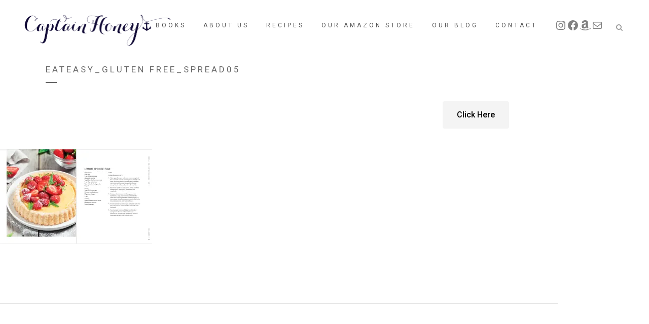

--- FILE ---
content_type: text/html; charset=utf-8
request_url: https://www.google.com/recaptcha/api2/anchor?ar=1&k=6Lcv7LAUAAAAAB6E4zViGekqcWEshgqa5qimTSAk&co=aHR0cHM6Ly9jYXB0YWluaG9uZXkuY29tLmF1OjQ0Mw..&hl=en&v=PoyoqOPhxBO7pBk68S4YbpHZ&size=invisible&anchor-ms=20000&execute-ms=30000&cb=8u9miyjbgw3a
body_size: 48834
content:
<!DOCTYPE HTML><html dir="ltr" lang="en"><head><meta http-equiv="Content-Type" content="text/html; charset=UTF-8">
<meta http-equiv="X-UA-Compatible" content="IE=edge">
<title>reCAPTCHA</title>
<style type="text/css">
/* cyrillic-ext */
@font-face {
  font-family: 'Roboto';
  font-style: normal;
  font-weight: 400;
  font-stretch: 100%;
  src: url(//fonts.gstatic.com/s/roboto/v48/KFO7CnqEu92Fr1ME7kSn66aGLdTylUAMa3GUBHMdazTgWw.woff2) format('woff2');
  unicode-range: U+0460-052F, U+1C80-1C8A, U+20B4, U+2DE0-2DFF, U+A640-A69F, U+FE2E-FE2F;
}
/* cyrillic */
@font-face {
  font-family: 'Roboto';
  font-style: normal;
  font-weight: 400;
  font-stretch: 100%;
  src: url(//fonts.gstatic.com/s/roboto/v48/KFO7CnqEu92Fr1ME7kSn66aGLdTylUAMa3iUBHMdazTgWw.woff2) format('woff2');
  unicode-range: U+0301, U+0400-045F, U+0490-0491, U+04B0-04B1, U+2116;
}
/* greek-ext */
@font-face {
  font-family: 'Roboto';
  font-style: normal;
  font-weight: 400;
  font-stretch: 100%;
  src: url(//fonts.gstatic.com/s/roboto/v48/KFO7CnqEu92Fr1ME7kSn66aGLdTylUAMa3CUBHMdazTgWw.woff2) format('woff2');
  unicode-range: U+1F00-1FFF;
}
/* greek */
@font-face {
  font-family: 'Roboto';
  font-style: normal;
  font-weight: 400;
  font-stretch: 100%;
  src: url(//fonts.gstatic.com/s/roboto/v48/KFO7CnqEu92Fr1ME7kSn66aGLdTylUAMa3-UBHMdazTgWw.woff2) format('woff2');
  unicode-range: U+0370-0377, U+037A-037F, U+0384-038A, U+038C, U+038E-03A1, U+03A3-03FF;
}
/* math */
@font-face {
  font-family: 'Roboto';
  font-style: normal;
  font-weight: 400;
  font-stretch: 100%;
  src: url(//fonts.gstatic.com/s/roboto/v48/KFO7CnqEu92Fr1ME7kSn66aGLdTylUAMawCUBHMdazTgWw.woff2) format('woff2');
  unicode-range: U+0302-0303, U+0305, U+0307-0308, U+0310, U+0312, U+0315, U+031A, U+0326-0327, U+032C, U+032F-0330, U+0332-0333, U+0338, U+033A, U+0346, U+034D, U+0391-03A1, U+03A3-03A9, U+03B1-03C9, U+03D1, U+03D5-03D6, U+03F0-03F1, U+03F4-03F5, U+2016-2017, U+2034-2038, U+203C, U+2040, U+2043, U+2047, U+2050, U+2057, U+205F, U+2070-2071, U+2074-208E, U+2090-209C, U+20D0-20DC, U+20E1, U+20E5-20EF, U+2100-2112, U+2114-2115, U+2117-2121, U+2123-214F, U+2190, U+2192, U+2194-21AE, U+21B0-21E5, U+21F1-21F2, U+21F4-2211, U+2213-2214, U+2216-22FF, U+2308-230B, U+2310, U+2319, U+231C-2321, U+2336-237A, U+237C, U+2395, U+239B-23B7, U+23D0, U+23DC-23E1, U+2474-2475, U+25AF, U+25B3, U+25B7, U+25BD, U+25C1, U+25CA, U+25CC, U+25FB, U+266D-266F, U+27C0-27FF, U+2900-2AFF, U+2B0E-2B11, U+2B30-2B4C, U+2BFE, U+3030, U+FF5B, U+FF5D, U+1D400-1D7FF, U+1EE00-1EEFF;
}
/* symbols */
@font-face {
  font-family: 'Roboto';
  font-style: normal;
  font-weight: 400;
  font-stretch: 100%;
  src: url(//fonts.gstatic.com/s/roboto/v48/KFO7CnqEu92Fr1ME7kSn66aGLdTylUAMaxKUBHMdazTgWw.woff2) format('woff2');
  unicode-range: U+0001-000C, U+000E-001F, U+007F-009F, U+20DD-20E0, U+20E2-20E4, U+2150-218F, U+2190, U+2192, U+2194-2199, U+21AF, U+21E6-21F0, U+21F3, U+2218-2219, U+2299, U+22C4-22C6, U+2300-243F, U+2440-244A, U+2460-24FF, U+25A0-27BF, U+2800-28FF, U+2921-2922, U+2981, U+29BF, U+29EB, U+2B00-2BFF, U+4DC0-4DFF, U+FFF9-FFFB, U+10140-1018E, U+10190-1019C, U+101A0, U+101D0-101FD, U+102E0-102FB, U+10E60-10E7E, U+1D2C0-1D2D3, U+1D2E0-1D37F, U+1F000-1F0FF, U+1F100-1F1AD, U+1F1E6-1F1FF, U+1F30D-1F30F, U+1F315, U+1F31C, U+1F31E, U+1F320-1F32C, U+1F336, U+1F378, U+1F37D, U+1F382, U+1F393-1F39F, U+1F3A7-1F3A8, U+1F3AC-1F3AF, U+1F3C2, U+1F3C4-1F3C6, U+1F3CA-1F3CE, U+1F3D4-1F3E0, U+1F3ED, U+1F3F1-1F3F3, U+1F3F5-1F3F7, U+1F408, U+1F415, U+1F41F, U+1F426, U+1F43F, U+1F441-1F442, U+1F444, U+1F446-1F449, U+1F44C-1F44E, U+1F453, U+1F46A, U+1F47D, U+1F4A3, U+1F4B0, U+1F4B3, U+1F4B9, U+1F4BB, U+1F4BF, U+1F4C8-1F4CB, U+1F4D6, U+1F4DA, U+1F4DF, U+1F4E3-1F4E6, U+1F4EA-1F4ED, U+1F4F7, U+1F4F9-1F4FB, U+1F4FD-1F4FE, U+1F503, U+1F507-1F50B, U+1F50D, U+1F512-1F513, U+1F53E-1F54A, U+1F54F-1F5FA, U+1F610, U+1F650-1F67F, U+1F687, U+1F68D, U+1F691, U+1F694, U+1F698, U+1F6AD, U+1F6B2, U+1F6B9-1F6BA, U+1F6BC, U+1F6C6-1F6CF, U+1F6D3-1F6D7, U+1F6E0-1F6EA, U+1F6F0-1F6F3, U+1F6F7-1F6FC, U+1F700-1F7FF, U+1F800-1F80B, U+1F810-1F847, U+1F850-1F859, U+1F860-1F887, U+1F890-1F8AD, U+1F8B0-1F8BB, U+1F8C0-1F8C1, U+1F900-1F90B, U+1F93B, U+1F946, U+1F984, U+1F996, U+1F9E9, U+1FA00-1FA6F, U+1FA70-1FA7C, U+1FA80-1FA89, U+1FA8F-1FAC6, U+1FACE-1FADC, U+1FADF-1FAE9, U+1FAF0-1FAF8, U+1FB00-1FBFF;
}
/* vietnamese */
@font-face {
  font-family: 'Roboto';
  font-style: normal;
  font-weight: 400;
  font-stretch: 100%;
  src: url(//fonts.gstatic.com/s/roboto/v48/KFO7CnqEu92Fr1ME7kSn66aGLdTylUAMa3OUBHMdazTgWw.woff2) format('woff2');
  unicode-range: U+0102-0103, U+0110-0111, U+0128-0129, U+0168-0169, U+01A0-01A1, U+01AF-01B0, U+0300-0301, U+0303-0304, U+0308-0309, U+0323, U+0329, U+1EA0-1EF9, U+20AB;
}
/* latin-ext */
@font-face {
  font-family: 'Roboto';
  font-style: normal;
  font-weight: 400;
  font-stretch: 100%;
  src: url(//fonts.gstatic.com/s/roboto/v48/KFO7CnqEu92Fr1ME7kSn66aGLdTylUAMa3KUBHMdazTgWw.woff2) format('woff2');
  unicode-range: U+0100-02BA, U+02BD-02C5, U+02C7-02CC, U+02CE-02D7, U+02DD-02FF, U+0304, U+0308, U+0329, U+1D00-1DBF, U+1E00-1E9F, U+1EF2-1EFF, U+2020, U+20A0-20AB, U+20AD-20C0, U+2113, U+2C60-2C7F, U+A720-A7FF;
}
/* latin */
@font-face {
  font-family: 'Roboto';
  font-style: normal;
  font-weight: 400;
  font-stretch: 100%;
  src: url(//fonts.gstatic.com/s/roboto/v48/KFO7CnqEu92Fr1ME7kSn66aGLdTylUAMa3yUBHMdazQ.woff2) format('woff2');
  unicode-range: U+0000-00FF, U+0131, U+0152-0153, U+02BB-02BC, U+02C6, U+02DA, U+02DC, U+0304, U+0308, U+0329, U+2000-206F, U+20AC, U+2122, U+2191, U+2193, U+2212, U+2215, U+FEFF, U+FFFD;
}
/* cyrillic-ext */
@font-face {
  font-family: 'Roboto';
  font-style: normal;
  font-weight: 500;
  font-stretch: 100%;
  src: url(//fonts.gstatic.com/s/roboto/v48/KFO7CnqEu92Fr1ME7kSn66aGLdTylUAMa3GUBHMdazTgWw.woff2) format('woff2');
  unicode-range: U+0460-052F, U+1C80-1C8A, U+20B4, U+2DE0-2DFF, U+A640-A69F, U+FE2E-FE2F;
}
/* cyrillic */
@font-face {
  font-family: 'Roboto';
  font-style: normal;
  font-weight: 500;
  font-stretch: 100%;
  src: url(//fonts.gstatic.com/s/roboto/v48/KFO7CnqEu92Fr1ME7kSn66aGLdTylUAMa3iUBHMdazTgWw.woff2) format('woff2');
  unicode-range: U+0301, U+0400-045F, U+0490-0491, U+04B0-04B1, U+2116;
}
/* greek-ext */
@font-face {
  font-family: 'Roboto';
  font-style: normal;
  font-weight: 500;
  font-stretch: 100%;
  src: url(//fonts.gstatic.com/s/roboto/v48/KFO7CnqEu92Fr1ME7kSn66aGLdTylUAMa3CUBHMdazTgWw.woff2) format('woff2');
  unicode-range: U+1F00-1FFF;
}
/* greek */
@font-face {
  font-family: 'Roboto';
  font-style: normal;
  font-weight: 500;
  font-stretch: 100%;
  src: url(//fonts.gstatic.com/s/roboto/v48/KFO7CnqEu92Fr1ME7kSn66aGLdTylUAMa3-UBHMdazTgWw.woff2) format('woff2');
  unicode-range: U+0370-0377, U+037A-037F, U+0384-038A, U+038C, U+038E-03A1, U+03A3-03FF;
}
/* math */
@font-face {
  font-family: 'Roboto';
  font-style: normal;
  font-weight: 500;
  font-stretch: 100%;
  src: url(//fonts.gstatic.com/s/roboto/v48/KFO7CnqEu92Fr1ME7kSn66aGLdTylUAMawCUBHMdazTgWw.woff2) format('woff2');
  unicode-range: U+0302-0303, U+0305, U+0307-0308, U+0310, U+0312, U+0315, U+031A, U+0326-0327, U+032C, U+032F-0330, U+0332-0333, U+0338, U+033A, U+0346, U+034D, U+0391-03A1, U+03A3-03A9, U+03B1-03C9, U+03D1, U+03D5-03D6, U+03F0-03F1, U+03F4-03F5, U+2016-2017, U+2034-2038, U+203C, U+2040, U+2043, U+2047, U+2050, U+2057, U+205F, U+2070-2071, U+2074-208E, U+2090-209C, U+20D0-20DC, U+20E1, U+20E5-20EF, U+2100-2112, U+2114-2115, U+2117-2121, U+2123-214F, U+2190, U+2192, U+2194-21AE, U+21B0-21E5, U+21F1-21F2, U+21F4-2211, U+2213-2214, U+2216-22FF, U+2308-230B, U+2310, U+2319, U+231C-2321, U+2336-237A, U+237C, U+2395, U+239B-23B7, U+23D0, U+23DC-23E1, U+2474-2475, U+25AF, U+25B3, U+25B7, U+25BD, U+25C1, U+25CA, U+25CC, U+25FB, U+266D-266F, U+27C0-27FF, U+2900-2AFF, U+2B0E-2B11, U+2B30-2B4C, U+2BFE, U+3030, U+FF5B, U+FF5D, U+1D400-1D7FF, U+1EE00-1EEFF;
}
/* symbols */
@font-face {
  font-family: 'Roboto';
  font-style: normal;
  font-weight: 500;
  font-stretch: 100%;
  src: url(//fonts.gstatic.com/s/roboto/v48/KFO7CnqEu92Fr1ME7kSn66aGLdTylUAMaxKUBHMdazTgWw.woff2) format('woff2');
  unicode-range: U+0001-000C, U+000E-001F, U+007F-009F, U+20DD-20E0, U+20E2-20E4, U+2150-218F, U+2190, U+2192, U+2194-2199, U+21AF, U+21E6-21F0, U+21F3, U+2218-2219, U+2299, U+22C4-22C6, U+2300-243F, U+2440-244A, U+2460-24FF, U+25A0-27BF, U+2800-28FF, U+2921-2922, U+2981, U+29BF, U+29EB, U+2B00-2BFF, U+4DC0-4DFF, U+FFF9-FFFB, U+10140-1018E, U+10190-1019C, U+101A0, U+101D0-101FD, U+102E0-102FB, U+10E60-10E7E, U+1D2C0-1D2D3, U+1D2E0-1D37F, U+1F000-1F0FF, U+1F100-1F1AD, U+1F1E6-1F1FF, U+1F30D-1F30F, U+1F315, U+1F31C, U+1F31E, U+1F320-1F32C, U+1F336, U+1F378, U+1F37D, U+1F382, U+1F393-1F39F, U+1F3A7-1F3A8, U+1F3AC-1F3AF, U+1F3C2, U+1F3C4-1F3C6, U+1F3CA-1F3CE, U+1F3D4-1F3E0, U+1F3ED, U+1F3F1-1F3F3, U+1F3F5-1F3F7, U+1F408, U+1F415, U+1F41F, U+1F426, U+1F43F, U+1F441-1F442, U+1F444, U+1F446-1F449, U+1F44C-1F44E, U+1F453, U+1F46A, U+1F47D, U+1F4A3, U+1F4B0, U+1F4B3, U+1F4B9, U+1F4BB, U+1F4BF, U+1F4C8-1F4CB, U+1F4D6, U+1F4DA, U+1F4DF, U+1F4E3-1F4E6, U+1F4EA-1F4ED, U+1F4F7, U+1F4F9-1F4FB, U+1F4FD-1F4FE, U+1F503, U+1F507-1F50B, U+1F50D, U+1F512-1F513, U+1F53E-1F54A, U+1F54F-1F5FA, U+1F610, U+1F650-1F67F, U+1F687, U+1F68D, U+1F691, U+1F694, U+1F698, U+1F6AD, U+1F6B2, U+1F6B9-1F6BA, U+1F6BC, U+1F6C6-1F6CF, U+1F6D3-1F6D7, U+1F6E0-1F6EA, U+1F6F0-1F6F3, U+1F6F7-1F6FC, U+1F700-1F7FF, U+1F800-1F80B, U+1F810-1F847, U+1F850-1F859, U+1F860-1F887, U+1F890-1F8AD, U+1F8B0-1F8BB, U+1F8C0-1F8C1, U+1F900-1F90B, U+1F93B, U+1F946, U+1F984, U+1F996, U+1F9E9, U+1FA00-1FA6F, U+1FA70-1FA7C, U+1FA80-1FA89, U+1FA8F-1FAC6, U+1FACE-1FADC, U+1FADF-1FAE9, U+1FAF0-1FAF8, U+1FB00-1FBFF;
}
/* vietnamese */
@font-face {
  font-family: 'Roboto';
  font-style: normal;
  font-weight: 500;
  font-stretch: 100%;
  src: url(//fonts.gstatic.com/s/roboto/v48/KFO7CnqEu92Fr1ME7kSn66aGLdTylUAMa3OUBHMdazTgWw.woff2) format('woff2');
  unicode-range: U+0102-0103, U+0110-0111, U+0128-0129, U+0168-0169, U+01A0-01A1, U+01AF-01B0, U+0300-0301, U+0303-0304, U+0308-0309, U+0323, U+0329, U+1EA0-1EF9, U+20AB;
}
/* latin-ext */
@font-face {
  font-family: 'Roboto';
  font-style: normal;
  font-weight: 500;
  font-stretch: 100%;
  src: url(//fonts.gstatic.com/s/roboto/v48/KFO7CnqEu92Fr1ME7kSn66aGLdTylUAMa3KUBHMdazTgWw.woff2) format('woff2');
  unicode-range: U+0100-02BA, U+02BD-02C5, U+02C7-02CC, U+02CE-02D7, U+02DD-02FF, U+0304, U+0308, U+0329, U+1D00-1DBF, U+1E00-1E9F, U+1EF2-1EFF, U+2020, U+20A0-20AB, U+20AD-20C0, U+2113, U+2C60-2C7F, U+A720-A7FF;
}
/* latin */
@font-face {
  font-family: 'Roboto';
  font-style: normal;
  font-weight: 500;
  font-stretch: 100%;
  src: url(//fonts.gstatic.com/s/roboto/v48/KFO7CnqEu92Fr1ME7kSn66aGLdTylUAMa3yUBHMdazQ.woff2) format('woff2');
  unicode-range: U+0000-00FF, U+0131, U+0152-0153, U+02BB-02BC, U+02C6, U+02DA, U+02DC, U+0304, U+0308, U+0329, U+2000-206F, U+20AC, U+2122, U+2191, U+2193, U+2212, U+2215, U+FEFF, U+FFFD;
}
/* cyrillic-ext */
@font-face {
  font-family: 'Roboto';
  font-style: normal;
  font-weight: 900;
  font-stretch: 100%;
  src: url(//fonts.gstatic.com/s/roboto/v48/KFO7CnqEu92Fr1ME7kSn66aGLdTylUAMa3GUBHMdazTgWw.woff2) format('woff2');
  unicode-range: U+0460-052F, U+1C80-1C8A, U+20B4, U+2DE0-2DFF, U+A640-A69F, U+FE2E-FE2F;
}
/* cyrillic */
@font-face {
  font-family: 'Roboto';
  font-style: normal;
  font-weight: 900;
  font-stretch: 100%;
  src: url(//fonts.gstatic.com/s/roboto/v48/KFO7CnqEu92Fr1ME7kSn66aGLdTylUAMa3iUBHMdazTgWw.woff2) format('woff2');
  unicode-range: U+0301, U+0400-045F, U+0490-0491, U+04B0-04B1, U+2116;
}
/* greek-ext */
@font-face {
  font-family: 'Roboto';
  font-style: normal;
  font-weight: 900;
  font-stretch: 100%;
  src: url(//fonts.gstatic.com/s/roboto/v48/KFO7CnqEu92Fr1ME7kSn66aGLdTylUAMa3CUBHMdazTgWw.woff2) format('woff2');
  unicode-range: U+1F00-1FFF;
}
/* greek */
@font-face {
  font-family: 'Roboto';
  font-style: normal;
  font-weight: 900;
  font-stretch: 100%;
  src: url(//fonts.gstatic.com/s/roboto/v48/KFO7CnqEu92Fr1ME7kSn66aGLdTylUAMa3-UBHMdazTgWw.woff2) format('woff2');
  unicode-range: U+0370-0377, U+037A-037F, U+0384-038A, U+038C, U+038E-03A1, U+03A3-03FF;
}
/* math */
@font-face {
  font-family: 'Roboto';
  font-style: normal;
  font-weight: 900;
  font-stretch: 100%;
  src: url(//fonts.gstatic.com/s/roboto/v48/KFO7CnqEu92Fr1ME7kSn66aGLdTylUAMawCUBHMdazTgWw.woff2) format('woff2');
  unicode-range: U+0302-0303, U+0305, U+0307-0308, U+0310, U+0312, U+0315, U+031A, U+0326-0327, U+032C, U+032F-0330, U+0332-0333, U+0338, U+033A, U+0346, U+034D, U+0391-03A1, U+03A3-03A9, U+03B1-03C9, U+03D1, U+03D5-03D6, U+03F0-03F1, U+03F4-03F5, U+2016-2017, U+2034-2038, U+203C, U+2040, U+2043, U+2047, U+2050, U+2057, U+205F, U+2070-2071, U+2074-208E, U+2090-209C, U+20D0-20DC, U+20E1, U+20E5-20EF, U+2100-2112, U+2114-2115, U+2117-2121, U+2123-214F, U+2190, U+2192, U+2194-21AE, U+21B0-21E5, U+21F1-21F2, U+21F4-2211, U+2213-2214, U+2216-22FF, U+2308-230B, U+2310, U+2319, U+231C-2321, U+2336-237A, U+237C, U+2395, U+239B-23B7, U+23D0, U+23DC-23E1, U+2474-2475, U+25AF, U+25B3, U+25B7, U+25BD, U+25C1, U+25CA, U+25CC, U+25FB, U+266D-266F, U+27C0-27FF, U+2900-2AFF, U+2B0E-2B11, U+2B30-2B4C, U+2BFE, U+3030, U+FF5B, U+FF5D, U+1D400-1D7FF, U+1EE00-1EEFF;
}
/* symbols */
@font-face {
  font-family: 'Roboto';
  font-style: normal;
  font-weight: 900;
  font-stretch: 100%;
  src: url(//fonts.gstatic.com/s/roboto/v48/KFO7CnqEu92Fr1ME7kSn66aGLdTylUAMaxKUBHMdazTgWw.woff2) format('woff2');
  unicode-range: U+0001-000C, U+000E-001F, U+007F-009F, U+20DD-20E0, U+20E2-20E4, U+2150-218F, U+2190, U+2192, U+2194-2199, U+21AF, U+21E6-21F0, U+21F3, U+2218-2219, U+2299, U+22C4-22C6, U+2300-243F, U+2440-244A, U+2460-24FF, U+25A0-27BF, U+2800-28FF, U+2921-2922, U+2981, U+29BF, U+29EB, U+2B00-2BFF, U+4DC0-4DFF, U+FFF9-FFFB, U+10140-1018E, U+10190-1019C, U+101A0, U+101D0-101FD, U+102E0-102FB, U+10E60-10E7E, U+1D2C0-1D2D3, U+1D2E0-1D37F, U+1F000-1F0FF, U+1F100-1F1AD, U+1F1E6-1F1FF, U+1F30D-1F30F, U+1F315, U+1F31C, U+1F31E, U+1F320-1F32C, U+1F336, U+1F378, U+1F37D, U+1F382, U+1F393-1F39F, U+1F3A7-1F3A8, U+1F3AC-1F3AF, U+1F3C2, U+1F3C4-1F3C6, U+1F3CA-1F3CE, U+1F3D4-1F3E0, U+1F3ED, U+1F3F1-1F3F3, U+1F3F5-1F3F7, U+1F408, U+1F415, U+1F41F, U+1F426, U+1F43F, U+1F441-1F442, U+1F444, U+1F446-1F449, U+1F44C-1F44E, U+1F453, U+1F46A, U+1F47D, U+1F4A3, U+1F4B0, U+1F4B3, U+1F4B9, U+1F4BB, U+1F4BF, U+1F4C8-1F4CB, U+1F4D6, U+1F4DA, U+1F4DF, U+1F4E3-1F4E6, U+1F4EA-1F4ED, U+1F4F7, U+1F4F9-1F4FB, U+1F4FD-1F4FE, U+1F503, U+1F507-1F50B, U+1F50D, U+1F512-1F513, U+1F53E-1F54A, U+1F54F-1F5FA, U+1F610, U+1F650-1F67F, U+1F687, U+1F68D, U+1F691, U+1F694, U+1F698, U+1F6AD, U+1F6B2, U+1F6B9-1F6BA, U+1F6BC, U+1F6C6-1F6CF, U+1F6D3-1F6D7, U+1F6E0-1F6EA, U+1F6F0-1F6F3, U+1F6F7-1F6FC, U+1F700-1F7FF, U+1F800-1F80B, U+1F810-1F847, U+1F850-1F859, U+1F860-1F887, U+1F890-1F8AD, U+1F8B0-1F8BB, U+1F8C0-1F8C1, U+1F900-1F90B, U+1F93B, U+1F946, U+1F984, U+1F996, U+1F9E9, U+1FA00-1FA6F, U+1FA70-1FA7C, U+1FA80-1FA89, U+1FA8F-1FAC6, U+1FACE-1FADC, U+1FADF-1FAE9, U+1FAF0-1FAF8, U+1FB00-1FBFF;
}
/* vietnamese */
@font-face {
  font-family: 'Roboto';
  font-style: normal;
  font-weight: 900;
  font-stretch: 100%;
  src: url(//fonts.gstatic.com/s/roboto/v48/KFO7CnqEu92Fr1ME7kSn66aGLdTylUAMa3OUBHMdazTgWw.woff2) format('woff2');
  unicode-range: U+0102-0103, U+0110-0111, U+0128-0129, U+0168-0169, U+01A0-01A1, U+01AF-01B0, U+0300-0301, U+0303-0304, U+0308-0309, U+0323, U+0329, U+1EA0-1EF9, U+20AB;
}
/* latin-ext */
@font-face {
  font-family: 'Roboto';
  font-style: normal;
  font-weight: 900;
  font-stretch: 100%;
  src: url(//fonts.gstatic.com/s/roboto/v48/KFO7CnqEu92Fr1ME7kSn66aGLdTylUAMa3KUBHMdazTgWw.woff2) format('woff2');
  unicode-range: U+0100-02BA, U+02BD-02C5, U+02C7-02CC, U+02CE-02D7, U+02DD-02FF, U+0304, U+0308, U+0329, U+1D00-1DBF, U+1E00-1E9F, U+1EF2-1EFF, U+2020, U+20A0-20AB, U+20AD-20C0, U+2113, U+2C60-2C7F, U+A720-A7FF;
}
/* latin */
@font-face {
  font-family: 'Roboto';
  font-style: normal;
  font-weight: 900;
  font-stretch: 100%;
  src: url(//fonts.gstatic.com/s/roboto/v48/KFO7CnqEu92Fr1ME7kSn66aGLdTylUAMa3yUBHMdazQ.woff2) format('woff2');
  unicode-range: U+0000-00FF, U+0131, U+0152-0153, U+02BB-02BC, U+02C6, U+02DA, U+02DC, U+0304, U+0308, U+0329, U+2000-206F, U+20AC, U+2122, U+2191, U+2193, U+2212, U+2215, U+FEFF, U+FFFD;
}

</style>
<link rel="stylesheet" type="text/css" href="https://www.gstatic.com/recaptcha/releases/PoyoqOPhxBO7pBk68S4YbpHZ/styles__ltr.css">
<script nonce="WqQBeZgYpHgjhR4d4gcN6Q" type="text/javascript">window['__recaptcha_api'] = 'https://www.google.com/recaptcha/api2/';</script>
<script type="text/javascript" src="https://www.gstatic.com/recaptcha/releases/PoyoqOPhxBO7pBk68S4YbpHZ/recaptcha__en.js" nonce="WqQBeZgYpHgjhR4d4gcN6Q">
      
    </script></head>
<body><div id="rc-anchor-alert" class="rc-anchor-alert"></div>
<input type="hidden" id="recaptcha-token" value="[base64]">
<script type="text/javascript" nonce="WqQBeZgYpHgjhR4d4gcN6Q">
      recaptcha.anchor.Main.init("[\x22ainput\x22,[\x22bgdata\x22,\x22\x22,\[base64]/[base64]/MjU1Ong/[base64]/[base64]/[base64]/[base64]/[base64]/[base64]/[base64]/[base64]/[base64]/[base64]/[base64]/[base64]/[base64]/[base64]/[base64]\\u003d\x22,\[base64]\\u003d\x22,\x22w5rCpcOwCsK4w6TCsyXCoh/CrG8ReMKbXhMSw4vClQ1IUcO2wrfCi2LDvSoSwrN6woEHF0HCkWTDuUHDkQnDi1LDgy/[base64]/E8K6wprCscOSQMOYW8KYw4jDkMO9wo0iw5cfwr/Dpn0wwpLCnQTDo8KFwqJYw6rClsOSXUjCiMOxGS7DvWvCq8KHLDPCgMOdw5XDrlQOwqZvw7F+GMK1AGR/fiU+w41jwrPDjBU/[base64]/w7tdw7BKOBEDw4zDiMKuYcOAXMKLwoJpwrnDh3HDksKuFgzDpwzCjsO+w6VhAjrDg0NJwo4Rw6U5DlzDosOiw6J/IkfCpMK/QCDDjFwYwprCqiLCp3TDjgsowoPDqQvDrCN9EGhgw7bCjC/Co8KDaQNgQsOVDWnCt8O/w6XDjSbCncKmbWlPw6JswplLXQ7CnjHDncO7w5Q7w6bCtgHDgAhGwq3DgwlwFHgwwok/worDoMOWw5M2w5d+S8OMel8IPQJTQmnCu8KRw4APwoIAw47DhsOnE8KAb8KeD0/Cu2HDlcOffw0aOXxew7ZUBW7Dn8KmQ8K/wo/[base64]/ChHDDhMOXwrVwBcKvE3bCtCfDusORw5jDmsKmdyfCh8KAPz3CrlYZRMOAwpDDo8KRw5ozKVdbUHfCtsKMw4ASQsOzJVPDtsKrUWjCscO5w4BmVsKJI8KWY8KOEcK7wrRPwoTCkB4LwoNBw6vDkSpEwrzCvlUdwrrDolpQFsOfwol6w6HDnmnCpl8fwp7Cs8O/w77CvsK4w6RUPWNmUk7Ck098f8KATkPDrsKcZwRYXMO1wow3NwsGasO8w6TDuTDDrcOoYMO2XsOzOcKQw7h2Swk6ZRQyQjFNwr7DlX0GJBh4w75Ew4cdw6/[base64]/CtBrDtHo/RGMMHgZ9w77DkzhYLDpiQMKQw5AUwrPCoMO8e8OMwodYJMKxGMKkY1kqwrHDuTPDp8OlwpfCtEHDlmfCuxs9XhMVfQAeX8KbwrlrwpVeHiRXw5HCmxNqw5/CoGBJwqAPEnjDkhgTw6TClsKMw7tpOULCuXvDhsKCDcO3wobDuEJiFsK0wp/CscKwIUgNwpHCiMO2fMOOwozDuTjDihcYasKgw7/DsMO8e8KUwrlww4Y2BWnDtcO2My8/LzDCqQfDssKvw6vDmsO4w6TCucKzbMKxw7LCpT/Dn1fCmHcEwpTCssO+BsKfUsKYRhpewrUVwrd5UwXDiQdTw7vChDPCgR53wp7DsyXDpkcFwrrDo3gww6ESw7PDukrCsyBuwoTCmGpeA3FvZ2XDhiUWH8OUUx/CicOzQcKWwr5fEMKVwqTCl8OQw4zCtC/CgTIKYDkeJ3Qww7/[base64]/Co3DCmzFbYcOkKHVuG8Kuwo7DgQk7w4XCmSTDgMKhE8KWK3DDvMKww4/CmSvDpQkIw6rCuTstdk9gwoFYPsOiMMKBw4TCpHDCjTvCvcK7RsKcPiBoYjckw4HDucK1w4LCrWdAbTfDuTMON8OvbzF7WxnDoX/DpQskwpMUwrcEXcK1wpVLw4UuwqJITsOrazctJAfCl0LCjB4XYQwScSXDv8KVw7k7w6rDicOmw6hcwoLCnMKsGA1SwqPCvCfCi3xEYMO/[base64]/CvF3Cv1wJw5bDrMKvB8K6wqluQRkIwofCqsOLNXXCv1VXwqs+w5l6KMKbeBEmb8OrHFnDpCJ+wpgTwoXDgMOdU8OAZcKnwot3wqjCt8K3a8O1YsKMVsO6P1wnw4HCqsKgBxTCn2zDosKYaXMDdQQRMgDCpMOfHcOew5V6KMKlw6ZoAX/[base64]/ClxfDrRIDw7cFG1bDoT7CukcGZsOAw4HCt1fDtsO4RnpOw61fbUJvwrvDk8OOw6N+w4ALw6McwrnDlRlOK0zCoBZ8VcKORMOgwqPCvWDCrTjChQUrasKqw758Kh3DicO/[base64]/w4zCn8KAWwTCq8Ole8OyTsKfa8OXbsKfOcKcwqPDiFYDw4p/[base64]/DjMKIwrQTXlNywr7CoxXDhcKCBDl4woPDh8K+w7knbFw4w4rCnUPCgMKTwp0KU8K1QsKgwpPDoWvDqsO8woZYw4osAcOrwplIbcKPwp/Cm8KmwoPCkmLDucKbwohgwrNJwqdBI8OGw4xWwpTClBBeKE7DmMO8w7o+RRUbw4LCpDDCscKmw78Iw6TDqjnDvA5sbWnDnFHCukAxMkzDvBLClsObwqzCg8KKw7k0YsK5X8OPw6PCjgPClX3DmSDDnBvCuWDCscOxwqBGwq5uw4JITB/Cl8O6wqXDsMKJw5/CnlnCmcK/w4BMIRtuwpskw50gSAHChMOgw5wCw5JSIzvDgMKjR8KdZk8mwq4JbU3CmcKwwrPDrsOeZGrCnAbCvcOWUcKvGsKHw5/[base64]/ChMKpwr5PAsKtdWJHw4PCoMK4U8K1agJtTcOWw4ttU8KVVsKmw6sCBjw2X8KmQMKHwr4gNMO3VcK0wq1Kw6XCgxLCrcKawojCr1PDtcOoL0jCrsKhN8KsMcORw6/[base64]/[base64]/[base64]/woEzwr7DklAhwofCgnF+eiPDrRvChivDssOVJ8OzwoMudn7DlDzDsxzCnyLDp0Y+wptFwqZuw7vCqH3DsQPChsKnakrDkCjDksK2ccOfHS9ESHjDjSkYwrPCksKCw5jCu8OmwqHDiznChWLDkC/[base64]/CiCFzOcKUw5PCkcOLwpDCscOaX8K/wrHCtMO1w47Crg9gdMKlRAbDk8OJw6sOw6bDmcOnP8KDYTbDnAHCgWFUw6PDjcK/[base64]/T3pmRcKsw67DqnrDsDjCtEfDrMOrIyEdP0coH0Z6w7pSwpt3wojDmMKpwplBwoHDtELCiSTDqBgZWMKyTU9CDsKNEsKvwpTDlcKbd2lDw7jDvcK1wpVLw7HDm8K3R3rDosKrbgbDnk1jwqFPasKUdW5sw7wlwpkowpvDnxfCvStew6PCuMKyw74McsOFwo/[base64]/DvgXDsA4WX1JSwqhEwqbDhsO+wqcTw5bCqBTCrsKgdcOuw7TDmMOSUD7DkSDDj8OzwpkAahM5w4J+wqN2woPCgnnDvw0QJsOHVRlQwqzCmTLCnsOwdMKoDcO3OcOmw5XCkcKIw4NkERdyw43Ds8OLw7bDkcK5wrcDY8Ked8Opw7B/wqPDnFXCpsK7w6PDnUfDinF7bivDp8KJw7g1w6TDuxnCksOZccKkFcKYw4LCssOBwoV9w4HCjCzCtMOow6bClm3DgsK6CsOcPsOUQC7CoMKrbMK4GG1Nwq1Ow4vDs1PDkMOew49AwqctXHNvw5LCvsO3w6LDtcOswp/DkcOZw684woZSZcKPSsKUw7DCg8K8w7XDuMKhwqUsw47Diw9ARzN2VcOSw7hqw73CjC/CpR/[base64]/VgNyVcOjw43CiH0OS8OtbHcYcCfCi2jDk8KPNFJsw6/DjFp9wrBMPSjDoQBiwpfCpyrCsEoyRm1Qw5TCm0l/ZsOawp8Sw5DDjXoew6/Cow11dsOjQ8KQBcOSMMOTT2rDtC9nw7HCuCfDiDd4GMKJw40hw4/[base64]/CjUfCnsOLwp8Pwqd+w5R1w43ClG7DsE3CpQjCqhbDrMOyScOxwoXDscO0wr/[base64]/DqcK7GmwFLyVSwrTDjMKAK1jDlhJDVsKnIMODw7HDsMKVIsOrB8KswqLDv8KBwrLDmcOjeAZdw6oVwoUzNMKLJ8K5f8KVwptOFMOuJFXCnHvDpsKOwokJa3LCrB3Du8K4ZcKZTcOATcK/wrhwCMKxcxpjXA/DhGDDgMKlw4svFUTDojRxcAp3Uh09AcO5woLCn8ONV8O1ZXEqN23DscO0TcOfH8KHwrcrcsOewopbNMKOwpsWMykpEFgeMEwHSMOYP03DrHHCjTgDwr4Fwp/CksOqEGcbw6FuWsKZwp/ClcKww53CtsO8wrPCjsKpDMOTwrkuw4fCpE/DmcKvbcOYecOLchjDv2EQw6ZWVsOqwq/DgGljwqc+YMKjDD7Dl8Oyw4BBwonCrHZAw47Dvl9iw6bDpTpPwqECw6Z8CELCjcO+CsOyw4hqwofCr8Kmw7bCoEPDnMKTQsKew7bCjsK2AcO8wqTCi0PDhcKMPn/DpGImdcOzwr7ChcKdKA5dw6dFwrUGRHQHbMO5woLDhMKrw6jCs1nCocOfw5dSFhLCoMKrSsKmwoDCuAg9wrjDjcOewqMzQMOLwp5NNsKvPD7CgcOIfgLDp2TChCLDtADCksOYwo87wpbDsHZuC2F7wq/CmhHDkDZgZmEeNsOkasKEV3DDu8OtNEM/XRHCj1rDisObwrl3w5TDkMKTwo0pw4Mzw6rCrQrDksKCbVzDnVfCvG4Dw43Do8Kew7h4QMKiw4vCgXI9w7rCoMKXwqAHw7vCjG1zFsOBbxnDi8KlYMOIw7Aaw781ElfDgMKEBRPCjGNuwowdSMO1wonDjCTCtcKBwrF4w57DtzEawpF6w7HDlDfDrm/DuMKJw4vCoTvDjMKPwr/CocOlwqobw6HDkiFkfW9SwoxmeMKuYsKWLsOnwrV6TAHCh2HDqSvDgMKONmPDscK0woDCi3sDw4TCl8OCRXbCtFhWW8K2TSnDp2IbNW9fC8OBL043XhbDrEjDskHDvcKmw5XDjMOSZ8OoDHPDn8KNZUNXG8KRw693GR3DvHtFU8Kzw7jCi8K/SMOYwpjCnG/DgsOzw4A8w5LDvyfDs8O0w6J6wpk3wpjDvcOqFcKhw5pdwpbCj2PCtSU7w6/CmSfDp3XDpMOEU8OWZMOxW0VCwqwRwowswpbCrwRdZSAfwppTMsKfeWhfwonCm2BaJBLCscOqSMO2wptbw4bChMOod8KCw7PDn8KMRVDDp8OReMO2w77CrUJywqlpw5bDkMKTPggCwoTDpGcFw5XDn2vCrmIlQ3XCocKMw7jCiDZKwojDg8KZLGdGw6/DrDQ0wrPCuXZYw7HCgcOTRsKew5IRw5QEX8OTHAzDscKFQcOqOXHDs1NbL392NFjDqUh8PFPDrcOGFAgxw4IcwqoKAQ05HMO0wrzCm0zCncOdcx3CpMKYBXUYwqVlwr5vDcKHbsO4wr8AwoTCsMOGw5sAwrxTwpw1HCTDm3zCoMOUEk5tw7jCkzLCnsK4wr8RMcO/[base64]/DqMOZw7VGZ8OnA3YYwpNIwprDkMO7QXMJBCdAw51nwotYwqTChXbDsMK1woMhf8KYw43CpRLCmQnDucOXcAbDs0JjQRLCgcKHZRF8Oj/Dl8KAdDlLFMO2w55DRcOMwq/CkEvDk2FNwqZ3G289w5ENVyDDnHjCuHHDhcO1wrPDgSU/G0bCt0M1w4jDgMKfYmVMK0/DsCUodMKyw4nChmTCsSfCqcOHwrTDtRPCt0TClsOGwp7Do8KoZcOjwqQyCUgGGUHCkVDCnEJHw4jDuMOifwMkMMOIwpLCpGnDtjJwwpjCoWxhUsK9AAfCmwPDjcKUdMOmNC/DvsOpa8KBFcKkw5zDjAIWCQ7DmWI2wqxVw57DtMKibMKWO8KxbMO/w5zDl8OvwpRbw4shwqvDpWLCsQUQdGddw4ENw7/CsRdfcj8+cA81wqUTWUVRKsO/wobChDzCul4KC8OMw7t6w78kwrvDvcONwr82NmbDhsKeJXPCv2ojwodawq7CrsKqU8Kcw7RrwobCjkdrK8O8w5rDukfDhwHDrMK6w51VwpFMIVdkwo3DicK8w5XChDdYw7LDicK6wodEckdKw7TDgwrCsAVHw7vDiB7DrThRw6zDqRPCikcrw4bCvj3Dv8O1MsOXWMK/w7TDiUbCksKMPcOIeyh/wpnDsGDCocKKwp/DsMK4ScOdwqTDmn1/N8KTw7HDucKEW8Ouw7TCssKaMsKPwrRfw5F5aD5DXcOIR8KrwrBdwroQw4ZIdG1pBmzDlx/DusKYwq8ww7Uuw5rDpmR9G3XCi2w1FMOgLHMwd8KTPcK1wofCmsOSw5rDnRcAFMOdwqjDgcK1exXCgQkQwqfDpcOYRMKOC3Zkw4fDlnkUYgY/w6oHwqcIE8OyLcKECxrDgcKIf3LDrcO7GVbDscKQGgJ3SDkqXsKowpwQP19+wqxcAgfCl3gjKytsV2QdVXzDqcO+woHCr8OrWsOTL0HCnTnDucKLXsKTw4XDiXQsPhAAwofDg8KfCGfDvcOvwoBLfcOFw6UxwojCtDDCp8OJSCUUEgYkGsKXbD4uw6/ClAHDik/CgE7ChMOrw5zCglhoXTo6wqHDllZcwoVkw7IFGcOkQyvDk8KBUsOpwppaV8OTw4zCrMKNCxTCusKJwoNRw5bCucKjY1t2NcKWwpjDlMK+wrc8dElMPAxAwoHCnMKUwqDDjMK9VcO3K8OKwr/[base64]/CrcOfw5FDw6/DssOMIWVYb8KdYSXCkmrDucKqYFlgCW3Cj8O0Jh93ZTAOw71Aw6rDlDXCksKCB8O5Vn3DscOeBQTDhcKdCgEAw5bCmX7DncODw6jDoMO9wokpw5rDjMOWdS/DlErDjEArwoYSwrjCtjlCw6/DmDrCsjFiw43DmAoyHcO3wo3CugrDnTZCwpctw7TDqMKXw75tSmZ+C8KoAsKBAsOSwrNUw4XCtcK0w4M0JhlZP8KRGTAlE1IWw4/DthjCtAFLTQIaw6rCgh8dw7vDjCt+w4rCgwXDr8K1fMKcKg9IwpLCosKxw6PDrMOnw6DCvcOcw4XDvsOcwrjDgErDmE8Tw4l9wo3Do0bDvcKQDXwBdDoVw5I0OkpDwowWIcOuIFpXUyrCiMKfw7zDuMKzwqV0w4hRwoJgXm/DhWXCksKJeRRawqlid8O9csKDwow4WMKlwog1w4p/AGUPw68+w6IzdsOENj3Csi/CrAJEw77DucKcwqTChcKtw4vDulrCvWzDnsOePcKXw4/[base64]/wq1iwrjCtMKtMcKJw7RiwphNa8KnEcOmw5AQMcKWB8OHwplzwpEZTWtOdk4qWcKOwpHDmQDCsWYyLW7DvMKPwrjDo8OBwpbDpcKnASAfw48bHcOCGxrDscKhw69dw4XCusOmEsO/wrLCiWMTwpnCuMOzw7tJeRJnwqTDqcKjdShfTGbDtMOqwpbCiTR8KcKXwpPCtsO+w7LChcOdKiDDlznDssO7MMOMw6ZEV3MqSwvDqBlmwo/DvlxGXsOVw4zCmcO8WAklwowfw5zDsCzDqjQBwpk/HcKaKi8iw6zDtnrDji58fU7CpT5XAsKEHsORwrLDsW0sw7pWS8OpwrHDlsKhD8Kmw7bDm8Kmw7cYw6wjTcKywrrDm8KfBSVtY8OZSMOqJcOVwpRdd05vwrwSw5cKcAZGHy3DqFlJCMKcTFMsfE8Pw7BaKcK5w7zCnMOmCCcOw7VnBMKkF8OgwrJ+W3nDjjY/Z8KeJxbDscORN8OHwrRdDcKSw6/[base64]/CnsK3SMKgbDh2wrnDkyHDujsqdH3DnwfDtMOhw7jDncOwQGV6wq/DqcK3SW/CicO6w7t7w6pCU8KLBMO+HMO5wqB+QcOWw7JXwpvDoEBUKhB5E8OFw40ZacO2eDkhBX8kTsK3VsO+wqssw4AmwotdYsO9McK+FMOsTh7CpS1Jw4Biw77CmsKrZCJiTcK4woUWKG3DqHDCvAPDtT9GJy7CqHoyW8KgCsKbQ1HDhcK6wo/[base64]/w7IuwpLDukpdYknDs3M/w699DQlPFsKtw6nDsQs3OUzCiUPCrcO8LsOpw77Dq8OxTCULOiJXLU/[base64]/w6PDnkHDvzoZDsO0ZzBsw7LDh8KISsODw4BLw5xowqrDsnrDhcOxCsOTS0BNwrZZw4YHVCwXwrF4w4jCjxgzwo9oV8OkwqbDp8OLwr1qf8OkZx5twoIDHcOyw7fDiR7DnHgkFxtnw6cHwovDmcO4w7/Dj8KOwqfDicKVecK2w6DCunRDHsOJScOiwptuw6fCv8OqeHjCtsKwEDTDqcK4DcOIUQVyw5rCiwzDgAnDmcK1w5fDm8KifFJBLsOKw449QlF+wqPCtAsvR8OJw5nCnMKMQ2vDqDJ5TDDCnQbDpMKewo/CtAbCp8KAw6fDrWzCjybCsXAnWMOMOm4wOWnCiDh8U24HwqnCl8O8DlFAbzzCsMOkwrA2UHMdBSLClsOVw57Ds8KXw6TDswPDpMOFwprCnlpew5vDhMOgwr/[base64]/Dn8OfFMKow4jDrSLCvlrCmwBNw7LCtsK8ckrCuiQcSQDDgcOrcMKXC2vDhRTDlsKiQcKOQsODw5nDsEEjw6HDqMKxThA7w4fDnCHDgHN3wod3wq3DtUldOg7ChDPCmkYeOXnDsyXCkkrCqgPDggsuMwJLCWbDlwEgP0A5w6FmY8ODRnUnQV/DnV1gwpt7ZMOwU8OYVXh4S8OZwpvCsko1dsKxcMKKb8Oqw4Uxw75Jw5TDnH5VwpFdw5DCoH7CgsKRVCHCk14Wwp7CgsKCw6xvw7cmw6F4KMO5wp1/w5HClHrDmUpkej15w6nCi8KsTsKpasOzSsKPw4vCpX/DsVLDhMKPIX0WegjDoV9/a8OxAQUTHsK9SMO3bEAHBA0Xf8K7w54Iw4F3w7nDqcOuOMKDwrsGw5/Dv2Fjw6MEc8KWwqB/[base64]/DlcO1PMKbw6rCgsK5ZikCw6/CjGDCsibCrWnCnSrCunnCpU0DG0E8wol/wrDDhGBGwovCgcOYwpTDscO6wpMRwp4cAcOBwrICLngBwrx5NMOBwoxOw7c6KlAGw5IHUQfCkMO+OmJ6wqTDpwrDksKMwo/CjsKdwpvDqcKCJ8KldcKWw6YlCRVndSzCusONTsOXScK6LMK3w67CgB3DmS3Din4BTkBeQ8KUBTPDsDzDrHrChMO5CcOTc8Kvw7YRfWjDksOCw5/[base64]/CrkzCssOZwrfCk8ORU8KgFSjCphdfwprCmMOPwo/DpsKkGSjCvm83wrbCh8KTw6dQXCLCmRQGw4dUwp7DmgRLMMKJQD7DucK5wp5+UyFSc8K1wrobw5/Cr8OzwoA6wrXDuwEdw5FQJsOdW8O0wrJuw6bDgsKCwofCoWNnJyvDhEpwdMOiw5TDpWsPAsOOMsKWwonCr2RoNSrDrsKdJD/CpxABLcOmw4vDu8ODZk/Dhz7CmcKYE8KuX07DscKYKMOLwqHDlCJkwojCvsOsYsKGR8OJwoDDo3dXazXCjjDCg04ow70lw6nDp8KZHMKvOMKFwoF0fHZuwq7CsMKiw7vCv8OmwooVMh4aC8OLMsKzwoBCaD5Awq5/wqDDj8OHw5RvwoXDkQ5swrzCjUYzw6fCp8OQC1LCi8OywoFnw6LCom/Cll7CjsK4w6NiwrvCt2rCicOYw5cPdsOuW23Dm8KMw4ZPIMKcGMK5woNHw50pIMOZwqBFw7QsKR7CjBQTwqV1Wn/[base64]/Co3QkEsOHwoDCqcOCR8O2wrTDumnDg08ma8KuMCc3fcONQMKUwo1Ywo01wrXDhsO5w7fCmXRtw4HCnVFpYsONwowDIMKKFEErfcOow5/DqMOqw5TCmW/CncKzwqfDql7Dow3DtR7Dk8K8eEvDvG3CgjHDtyVNwphawqtIwpTDuDMDwqbClXd7wq7Do1DCoxbCnF7DkMKqw5o7w4rDh8KlMDbCjlrDnxdEL2XDnMOyw6vDosOmG8Oew7E5wpvCmiclw7fDp1t7WsOVw57CjsKJR8KCwoQew5/DlsOLZsOGwqjChAnDhMKNFXsdVxtbwp3CoB/CrMOtwrgtw6vCosKZwpHCgcKnw6MbLAEUwrIAw6F4PDpXWcK8BQvChDFbCcOuwqoawrdTwq/CtlvDrcK8HgLDusKNwoY7w60ADMKvwr7Cj1NbMMK/woNobX/Clih3w6TDuTnDrcKOBsKNV8KpGcOCw64RwoPCpMOMA8OewpXDrsKTV3UHwpYNwovDvMOyZMOcwqRhwofDu8KOwqgiR0TCq8KJfcOpIsOeZCd/w4hwJGNlw6nDksOhwog6XsKYAcOHLMKGwr3DvlTCuj16w5TDt8Oyw5LDqQjCgW8Fw4ATQXrChwJ1WsOtw7JLw4PDt8K2YCAwLcOmL8OcwrLDsMK+w6nCr8OWDwrCg8OTYsKjw67Dqx7CjMK/D2x+woEcwr7DhcKcw6EJI8Osbl3DsMOkwpfDtEfDmMKRccOTwrMCMBsrUiJMOBRhwpTDrsKjQVJgw5XDixAgw4d1VMKMwpvCmMKIw4bDqkAGVww0WRF7F2xow4DDnR0KBsOWw4wFw6/DrE1+TsKKCsKVXcKCwqTCj8OZX0xZVyLDtEYqDsO/LlHCoy4zwpjDp8OFSsKSw6HDjTfCucKRwodLwrdrR8KPwqHDlcO1w4V6w6vDkMK9wojDnBDCsBjCsHTCj8KIw43DoRfCkMO/wqTDkMKNAR4bw6hLwqBAYcKAcgzDiMKrVw/[base64]/CMKlQcO6wpXDihtHwp8hEjLDhcKQOsOnHsOPw7NBw4XChcKmJhxDJMKTLcOUJcKIIBEnFcKHw6jDnE3DrMO/w6h7SsKhC0MKRcKVw4/CpsOqEcOMw4McVMOWw7IRI0nClGjCicKjwopyH8KOw5cvTCJ9w7ViL8KFM8K1w7I3TcOrAzwrw4zCusOZwrApw5fDp8OpW33Cn1DDqlopAcOVwrsxwrPDrA9hcDlsD2d/w54sNx5hG8OUZGQQHyLCgsOoEcORw4LDmsOgwpfDsik5aMK4w4PDhU50A8KLwoBETHnDkx9EQBgvw5nDvsKow5bDuXDCqisHAsOFR2w+w5/DnVZlw7TDmTPCoGpmwqnCrigLEjnDvGhewqLDkH3CvMKIwpoEcsK0woBjAwbCumDDs28EJcOpwohtbsKzOEwlaDBnLgnCj2JPOcO2DsO/[base64]/DgsOkYgnDscK+w7FUw4zDpcKbwrPDpGLDqMK1woR6HsKEHFLCk8Osw6bDjTx9X8Orw4Z6w4TDgws9wo/DvsK5w43CncKxw5MwwpjDh8OuwqUxIhFIUVI+dVXCnidXQzcAQXcrwpwbwp1MbMOEwpwHPjzDlMOmM8KGw7EFw7MHw4bCicKXbXZLBGbCi3omwq7CjjE9w4bChsOiRsKzd0bDlMOPO1TDqUByZ03DicKVw4VraMOswoM/[base64]/DuU3DiMKxwpEwQcOJw44bMMKfQMKbbcOhOw/[base64]/DnjYGAcKQfMKLTCUQw4PDqQJTc8K0w70+wq4OwqFrwrZSw5fDnsOdcsKBWMOmSUIKwqRAw60nw7zDlVgONVPDunFJPXBBw5M1Ck9zwq0hb17CrcKDCFlmE0ttw7fCgzQVXsKOw4VQw7rCjsOZOzNEw5bDvThqwqQYH1fCm01cBcOBw49wwr7CssOId8OrGDnDu11awq/ClMKnb0N7w6HCr2kVw6TDilbDj8K6w5wZAcKhwqRdZ8OGMQ7DihVMw4ZGwqArwr7ClRnDk8KvIGTDhCjDoh/DmS/ChEt7wrp/fQjCr0bDvWxSMMKEw6XCq8KjLyjCuUJiw5rCisOvwqlybmvDjMKFGcK+OsOEw7dFMx7Cq8KNbRDDvcKLGlVEf8Oww5XCm0nDj8KDw4/CqiDCjh1cwo3DmMKTbMK7w73CosKDw7TCu1nDqBcFJMKDTWfCikLDmG0AAMK0LT8bw4xKCRYPJMOCw5bCk8KRV8KPw7jDpXIbwqwawoLChknDs8OfwpxjwojDoU/DoBnDlRpDX8OgB2rCkA/Dnx3CmsOYw4Apw4zCscOICCPDjn9sw5ZaEcK1Ik/[base64]/w53Dj8KtwqkAPETCvgLCosKvLSR8RcKoEBjCgCXCqGZ2fA8cw5jCksKKwo3CtnzDvMOpwqwoBsK/w6PCthjCvcKMScKlw58EP8KNwq3CoA3DgibDicOuwp7CsUbDicOvScK7w6/[base64]/wq48w5R6WMO6RsOAwr/DlMOteC/CmgLDncOdw5nDtWHDtMKaw59+w7B5w7wPwo1qLsOXUWTDlcODT0wMLMKww6lbak4ww50Lwq/[base64]/DsQ7Ci1oZwpXDrA/CgsO5BwVHeQrDun7DvnIQD1pNw4TCqMKgwoPDscKbCMOnAyYIw4J/wo1Kw4LCrsObwoJ7SsO7NgpmEMOxw4Nsw6sbbVgqw5MlfsOtw7I9w7rCgMKcw6QUwqzDjMOvdMKQI8K1QMK/wonDisOYwrgQaBEhSE8eFMKZw4PDucOxwrfCpsOswopfwrYRB28DahHCnAxRw74BQ8OGwp7CgRfDocKbex7ClMO0wqLClMKLeMOaw6TDrsKyw57CvUjCj1M3woLCiMOzwro6w4E4w5/CncKHw5ASeMK3NMONZ8Kww73DqWYMR0APw7DDuDs1wr7CvcObw4c/OcO1w4ljw7PCj8KewqNmwosdJwRhCMKIw4xCwqRVXVnDicKPOBchw5AFC07Ct8O6w5xUIsKSwrDDk203wrhEw5LCombDnXBlw7PDpxwDA0hPEHJzAsKewq8VwrFrXMOswqo/woJBIQTCn8KnwodMw5JmBcORw6jDtgclwpTDkGzDhgRxNHI0w7wuVcKtH8Omw7YNw60NKsKGw7LCsk/Cqx/CicO9w63Ck8OmQATDogvDthwvw7BCw4seaCwLw7PCucKpDix9OMOhwrdUOlN7wqp/HB/CjXRvWcOTwq0nwpdxB8OEK8KRDxEtw47DhwdIDQo7WMO3w7wTaMKJw67Ck3ccwovCtcOZw4JLw5RBwpHDlMK7woLCiMOiNXXDncK2wpdBwqF/wo1+wokEScKQZ8OCw6kQw5M2aAbCnEPChMKhbsOQNBQawpRLYcKdeBrConYnRcOgd8KRdcOSUsOqwprCqcODw6nCocO5JMOPccOiw7XChWI+wp7DuT/[base64]/Duh3Do2FJwp5swodYw6RrwqDColXClwXDtCRjw5Avw6Avw6/DjsKSwq7CmMO4HVbDp8OSHTYFwrJnwrNNwrd8w5sjJXVqw6/DjcO+w6PCisKvwrRgd1BPwo1TZWjCv8Oiwo/CpsKDwqElw5IYGAtVCCp7QXd/[base64]/Cp8OyXxZAw5lONcKvw7I2wo05XEBLw7bDoy/CojXDucOtQcOZKWnChzw5RcOdw7nDuMOOw7HCgClreRnCo0TCgsO/w6jDqz3DvDnDkcOfZBrDojTDi0XDlj7DlnnDrMKew68hacK/Z0rCvm4pIzzCmcKaw5QEwrUNZMO2wo4nwofCkMOYw5IDwp3DpsKgw6DCj0jDnSUswoPDrgPCkgM6ZX1uVloAwpZ4T8OSw6Irw6Zuw4XDqQLDqHRvJyllwozCvcOVIAMtworDosKlw5HCpMObAw/CtcKEFk7CnDTDtHTDn8OMw5fCvgBawrAZUjNaO8K+IGfDr3khU0DDgcKSwqvDusKKZyTDsMOIw5INDcKBw73DpsOOw6XDssKvScOfwotIw4MAwrXCssKGwqbDocKbwo/[base64]/P2dBFcO3Y1VAZcO5NcOdX2LDhsOTaV/DoMKywpdVVnvCusK+wpTDsU7DtUHCvnQUw5vCgcK3aMOmZsK5L0/DsMKMPMO3wovDgUjChQ8ZwqXCoMK2wpjDhlPDo1rChcKBNsOBHUx/[base64]/[base64]/w5o4WWtDbVzCqikWAcORdMK+w7QpYMOlw6PCmMOFwoUnO1bCpsKIw6fDtsK2WMK9FgB7b3Ijwq80w5wgw75wwpTCvAPCvsK/w6Aqw7xYLcOSKS3CqStOwprCr8O6w5fCrTbCn1UyW8KbW8KmBcONaMOCAW7Cpi88NxMee3rDjDtawoLCtMOQa8Okw600eMKbGMKBC8OAdXRmUjJeNiHCsUEMwrBXw5nDq3NPW8O0w7/DqsOUAMKew6hqA2cFHcO6wp/[base64]/[base64]/[base64]/DqlnDqUwLw7kyfcKSEMOsd2RMwpnCj17DncOXMD/[base64]/DqwvDvcK+IiIkwq9gwpoUcMOqw7FTcHfDnit+w6pcXcO2JinCpgfDsG3Cl1dKHcK2PcKMd8OwP8ObbsOZw6AOIGxxOiDDuMOqTRzDhcKzw5LDlQLChcOsw4F/RwLDqEvCoFB7wocBesKTc8OZwrF5DnUeUcOvwrJ/[base64]/CuR7DhWV3wobCtwhbwpjDlMKUIsOsdMOlDgvDtTDCnsO5HMO4wo9Rw7DDtMKdwq7DgEhqPMORU1fCq3bDjG3Dm2fDjEkLwpFHBcOiw5rDqMKiwoR3eE/[base64]/CpMK1cMKzwq1iwqnCqsKewrXCksKbaRbCqgTCoMKow5pGwp3CuMOwYxcXMC5OwonChRFwAwbDmwdLw4jCssKbw7VEVsOgw6d4w4l/wrw5YxbCosKRw6xMJsKDwqIGYsKmw6FEwr7Crn9gM8Ksw7rCkMOLw5wFwqjDoR/CjSUqA00/QhTDjsKdw6J7AF0Tw7zDjcKww4DCoH/Cv8OdVmt7wpTDuGELGsOvw67CpsKBUcKlIsODwqbDqAxyE2zDg0LDrcOJwr7DtlvCkMOXGTrClcKww6YlWG/CiGnDriHDjCjCpQ0Pw5bDlGh5aTwHZsKSSwY9CTrCjMKqaWAUasKQCsKhwo8fw69pdMKjfzUSworCrMOrE0/Dt8KyBcOqw7dPwpMjZy4dw5PDqQ7CuD03w5N/w5lgI8OPwqIRNzLCn8KfQWsyw5rDrsK8w53DkcKxwpzDuk7DlivCsEvDhFfDjMKueHHCrWk0MMKxw4Rsw63Cl0PDjcOpO3zCpGzDp8OyXMKtNMKcwpjCjnU4w7kawqcGTMKEw49IwqzDnXvDiMK5OzHCtCEKT8OQNFjDogQZR0QaTcK3wp/DvcOFw511cUHCgMKMFmMQw7kYQx7Dgy3CqcOVW8OmRMOzecOnw7/CigvDtAzCicKOw7lPw415PsKNw7jCqwPDm07Dkn3DnmLDkwLCj0LDpQMuZVjDohYGagsAHMKjYi/[base64]/Ck8Kkwr3CmQXCunvDvmUdwpzDjSFQwqbDjiNafMOzAlYxNcK0ecOUCzrDlcKbP8OgwqzDuMKkZThpwqJpVzRNwqVAwr/CsMKRw5bCl3XDvsKvw6xWSMO+E0XCjMO6f3p6wovCkljCu8K8DMKCWn5hOCPDvsKdw43Dl3TCmxXDisOOwpheL8K9woLCm2bClSUawoJISMKpwqTCosKIw6nDvcK9bg3DqMOgADDCuCR/EsK4w5wwIFp4Jzk7w4BRw7wCcm05wr7CpsOUaXfCrS0fS8O8eV3DvcK0WcOYwoYdA3rDrMK5WXnCk8KfKF9IaMOACMKiGsKlw5TCo8OHw4pyecKWEsOKw5ozJk3Dm8KaQF/[base64]/wpLDj8KeMsOIw7kwGsOow7vDpyZWE30IwqIbYW7DvXcmw7vCksKIwo4owqPDsMOEwo7CkMKyT23CrE/CvgDDicKIw5FuUcKydcKLwqh5PTzCmEfCin8QwpxXGDTCscO4w4HDkRRyWyt5wpMYwoJSwpQ5CSnDlBvDmUlzw7VYw68jw6VHw7rDkiTDtMO9wrXDk8KRVg9hw4jDphDCqMOTw6LCkWXDvRR1CjtowqvCqEzDogVLJMKofcOxw4kNN8OOw7jCgMKYFsO/A0RUJgYbasKEYMKZwrVbJkLCqcORwo4sCH8lw4A1DQXCj3fDt3o7w5HDkMKjESvCqyMvU8OMJsOQw4HDkiY5w4Vsw4DCjAd+N8O/wo7CisO4wpDDpsKgwrNUFMKKwqgLwobDmBxDeU0RCsKNwrXDscOGwprCmsO+NW0wblZBV8KgwpZIwrVKwo3DlsOuw7XCuGdnw5pVwrjDi8O5w4XClcOCJxA+w5cpFQFgwqrDtAJ9wrhVwoPDv8Kewr5ODnAWbcOuw4NQwrQvcRZ7ZcKHw583fE0ROB3DnG/CkFtaw77ClGTDtsOOIEBEb8K6woPDuSvCvSM0OUfDqsK3wrMFwrtiOsKiw7vDncKJwrDCusOZwrLCosKBHcOfwpDDhzDCo8KOw6Iaf8KrBVhewrjCiMOdwojChyTDpk1Qw53DmAoVw59Iw7/DgMK9EwLDg8O1w74Jw4TCg0EnADHCmHHCqsOwwq7Cm8OmHcKSw7AzKsOkwrPDksOqAErClXHClUAJwqXDhRHDp8KpWx8cFwXCjMKBGsKWQFvDgQTCjcKyw4AtwqjDsBbDnkQuw4rCv3vDo2vDrsKQDcKiwobDlgQNfTDDl28pAsOURcOnXl4kIT/DpAkzUF7DiRsew7RWwqPCsMOuT8ORwo7Ci8ORwrbCrXlsA8KoXXXChyE9w7/ClcKQLU4nasOawogbw6x1Eg3DpsOuScK/bR3CkWTDo8OGwoUNNCp7UF4xwoVSwrsrw4PDh8OYwp7CthvCmRFKFMKBw4Y8FRnCpMOYwptNMRhOwr4ResKecAzCvQcew4fDui/CiWwnVE0WFBbDugppwrXDlsOpBzd0NsK4woYVXMKew4TDkU0nMlYfdsOrTcKywrHDocKXwoxIw5fDvgnDusK3wpkkw49aw7wEZUjDn1Zow6XCm2nCgcKqSsK0wqMbwo3CpMKBRMO/YcOkwq9+ZlfCkjhoOcKKf8KEBcKJwphTIVfCmsK/[base64]/DpQbCsz5mcsKbwpJcw6DDnMKVw4nCjHPChRBoNTx7a2gBT8OwQzwiwpLDhsORB3wrDMO4cShGwo3CscOnwrdpwpfCvV7DvH/CncKRBj7DqFQJT2Nxfws5w6Uzw4HCnn/ClsOzw7XCiAkWwobCihsIw7XCmRY6PCDCkW7DmcKFw5gqwoTCnsOqw7/Cu8KKw61kWRcWLsKvDXs8w7PCqsOJNMOQCcOTAMOpw77CpDMDGsOjfcOuwpJuw5jDgR7DiQvDtsKGw43CmHdaZMOQGUBsfiDCgcOdw6QOw5fCvMOwJgzCqVQ4ZsO4wqVGw6gWw7U5wqPCp8OFaV3DjMO7wrLCsE7DkcK/ecOrw69ew57DjijCsMKRJ8OGGW8YTcOBwo3DoRMRZ8KeOMOAwqd0H8OECRcxK8OzI8OYw4nDlzdeAFoPw6zDn8K6blnCjMKZw7PDrxLDp3vDklfCtT86wqfClMKVw4PDqyoVBHVOwpF4O8KSwrkTwpDDujHDiFDDsFBbZDfCuMKqw6jCocOuTCbDp3zCgEjDtC/CisKqU8KjEcOQw5FrVsKbw55aYMKTwrswb8OvwpJtfGxGV2TCkcO/H0HCk3zDsknDlCHDr1ZzC8KTfCwxw5PDpMKIw6FOwrR0MsOiXC/Dk3/Ck8Kmw5BLXXnCicKdw683cMO9w5LCtcKrb8OXwqvCjAk2wpzClUR4EsO/wpbChsKLPMKbKsKNw4sDfMKhwoB9Y8OEwpvDsjzCk8KiIVbCssKZAsO+F8O3w7XDv8OvSirDp8KhwrjCl8OfVMKew7fDoMOkw7VTwpEhIxAdw4lgalgWdi/DhWPDrMOaHsKBUsO8w4gZKsOWE8Kcw6Y5wqTCtMKWw5rDoSrDj8ObSsO7chUVRT3Dm8KXFcOgw7/CisKVw4xSw6HCpCY6BUrChQM0fndWE0YZw6oZE8OgwpZmLDvCqB3Ds8Otw4tPwqBGJsKKE23DqxEwUsOueTtywo3Cp8OoS8K5X2d8w598LlPCp8OURRrDtmlKwr7ClsOcwrZgw7XCn8KCXsO1cEbDn0DCusOxw5jChU8NwoTDs8OvwofDizYkwrBiw7gqA8KTPsKowp/Dnj0\\u003d\x22],null,[\x22conf\x22,null,\x226Lcv7LAUAAAAAB6E4zViGekqcWEshgqa5qimTSAk\x22,0,null,null,null,0,[21,125,63,73,95,87,41,43,42,83,102,105,109,121],[1017145,884],0,null,null,null,null,0,null,0,null,700,1,null,0,\[base64]/76lBhnEnQkZnOKMAhnM8xEZ\x22,0,0,null,null,1,null,0,1,null,null,null,0],\x22https://captainhoney.com.au:443\x22,null,[3,1,1],null,null,null,1,3600,[\x22https://www.google.com/intl/en/policies/privacy/\x22,\x22https://www.google.com/intl/en/policies/terms/\x22],\x22T6mBEuM0e+u52Kn32DaJrcD632DgIp+7s57szw5eUn8\\u003d\x22,1,0,null,1,1769413017817,0,0,[184,240,25],null,[121,83,148,233,19],\x22RC-e8vpvq6BdgsdMQ\x22,null,null,null,null,null,\x220dAFcWeA4qCAlXiu0qEo3ctlA9d4_NClrwWE67eEOJa7gUNd8KOH2LGehl81RZgGK86-b3o1_NnReprD2ru6-8sqY7oF_m6hHFvg\x22,1769495817904]");
    </script></body></html>